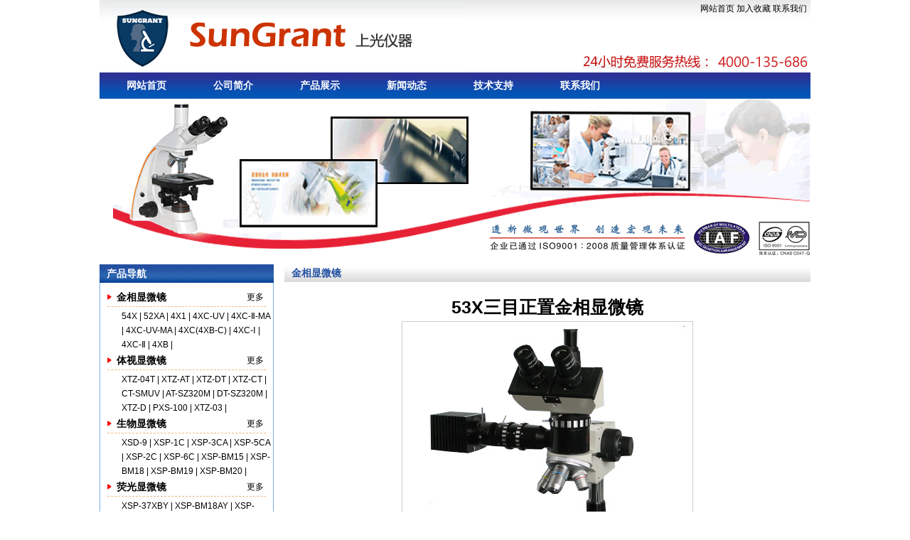

--- FILE ---
content_type: text/html; charset=UTF-8
request_url: https://www.excelthis.com/huadong/jinxiangxianweijing/sd_53X.html
body_size: 5471
content:
<!DOCTYPE html PUBLIC "-//W3C//DTD XHTML 1.0 Transitional//EN" "http://www.w3.org/TR/xhtml1/DTD/xhtml1-transitional.dtd">
<html xmlns="http://www.w3.org/1999/xhtml">
<head>
<meta http-equiv="Content-Type" content="text/html; charset=utf-8" />
<title>53X_53X,三目金相显微镜,岩相显微镜,矿相显微镜_SunGrant显微镜华东站</title>
<meta name="keywords" content="53X,三目金相显微镜,岩相显微镜,矿相显微镜" />
<meta name="description" content="产品简介:正置金相显微镜53X适用于薄片试样的金相、矿相、岩相、晶体等结构分析和鉴别，也可用于材料表面的某些特征（划痕、裂纹、喷涂的均匀性），纺织纤维、化学颗粒等方面的研究。总放大倍数：50X-625X" />
<link rel="stylesheet" type="text/css" href="/huadong/template/sd-blue/css/style.css" />
</head>
<body>
<div id="wrap">
<div id="header">
	<a id="logo" href="/huadong/" title="SunGrant显微镜华东站"><img src="/huadong/template/sd-blue/img/logo.gif" align="absmiddle" alt="SunGrant显微镜华东站" title="SunGrant显微镜华东站" /></a>
	
	<div id="topRight">
		<a href="/huadong/" title="网站首页">网站首页</a>
		<a href="javascript:void(0)" title="加入收藏" onclick="window.external.AddFavorite('http://www.excelthis.com', 'SunGrant显微镜华东站')">加入收藏</a>
		<a href="/huadong/contact/" title="联系我们">联系我们</a>
	</div>
	
	<img id="phone" src="/huadong/template/sd-blue/img/phone.gif" align="absmiddle" />
</div>

<ul id="nav">
	<li><a href="/huadong/" title="网站首页">网站首页</a></li>
	<li><a href="/huadong/about.html" title="公司简介">公司简介</a></li>
	<li><a href="/huadong/products/" title="产品展示">产品展示</a></li>
	<li><a href="/huadong/news/" title="品牌分类">新闻动态</a></li>
	<li><a href="/huadong/support/" title="新闻动态">技术支持</a></li>
	
	<li style="background:none;"><a href="/huadong/contact.html" title="联系我们">联系我们</a></li>
</ul>

<div id="banner">
	<img src="/huadong/template/sd-blue/img/banner.gif" />
</div>

<div id="page" class="z">

<div id="sidebar">
	<div id="category">
	<div class="nav">
		<a href="/huadong/product/" title="产品导航">产品导航</a>
	</div>

	
	<div class="content">
    
				<h3><a href="/huadong/jinxiangxianweijing/" title="金相显微镜">金相显微镜</a><a href="/huadong/jinxiangxianweijing/" class="amore" rel="bookmark">更多</a></h3>
					<ul>
						<li><a href="/huadong/jinxiangxianweijing/sd_54X.html" title="54X 三目金相显微镜">54X </a>  |  <a href="/huadong/jinxiangxianweijing/sd_52XA.html" title="52XA三目正置金相显微镜">52XA</a>  |  <a href="/huadong/jinxiangxianweijing/sd_4X1.html" title="4X1单目金相显微镜">4X1</a>  |  <a href="/huadong/jinxiangxianweijing/sd_4XC-UV.html" title="4XC-UV定倍定标金相图像显微镜">4XC-UV</a>  |  <a href="/huadong/jinxiangxianweijing/sd_4XC-Ⅱ-MA.html" title="4XC-Ⅱ-MA金相图像分析显微镜">4XC-Ⅱ-MA</a>  |  <a href="/huadong/jinxiangxianweijing/sd_4XC-UV-MA.html" title="4XC-UV-MA 金相图像分析显微镜">4XC-UV-MA </a>  |  <a href="/huadong/jinxiangxianweijing/sd_4XC(4XB-C).html" title="4XC(4XB-C)三目倒置金相显微镜">4XC(4XB-C)</a>  |  <a href="/huadong/jinxiangxianweijing/sd_4XC-Ⅰ.html" title="4XC-Ⅰ 三目金相显微镜">4XC-Ⅰ </a>  |  <a href="/huadong/jinxiangxianweijing/sd_4XC-Ⅱ.html" title="4XC-Ⅱ 三目金相显微镜">4XC-Ⅱ </a>  |  <a href="/huadong/jinxiangxianweijing/sd_4XB.html" title="4XB双目金相显微镜">4XB</a>  |  </li>
					</ul>

				<h3><a href="/huadong/tishixianweijing/" title="体视显微镜">体视显微镜</a><a href="/huadong/tishixianweijing/" class="amore" rel="bookmark">更多</a></h3>
					<ul>
						<li><a href="/huadong/tishixianweijing/sd_XTZ-04T.html" title="三目大底座体视显微镜">XTZ-04T</a>  |  <a href="/huadong/tishixianweijing/sd_XTZ-AT.html" title="XTZ-AT三目连续变倍体视显微镜">XTZ-AT</a>  |  <a href="/huadong/tishixianweijing/sd_XTZ-DT.html" title="XTZ-DT三目连续变倍体视显微镜">XTZ-DT</a>  |  <a href="/huadong/tishixianweijing/sd_XTZ-CT.html" title="XTZ-CT三目连续变倍体视显微镜">XTZ-CT</a>  |  <a href="/huadong/tishixianweijing/sd_CT-SMUV.html" title="CT-SMUV数码照相体视显微镜">CT-SMUV</a>  |  <a href="/huadong/tishixianweijing/sd_AT-SZ320M.html" title="AT-SZ320M数字摄像体视显微镜">AT-SZ320M</a>  |  <a href="/huadong/tishixianweijing/sd_DT-SZ320M.html" title="DT-SZ320M数字摄像体视显微镜">DT-SZ320M</a>  |  <a href="/huadong/tishixianweijing/sd_XTZ-D.html" title="XTZ-D 双目连续变倍体视显微镜">XTZ-D</a>  |  <a href="/huadong/tishixianweijing/sd_PXS-100.html" title="PXS-100 双目体视显微镜">PXS-100</a>  |  <a href="/huadong/tishixianweijing/sd_XTZ-03.html" title="XTZ-03 双目万向支架体视显微镜">XTZ-03 </a>  |  </li>
					</ul>

				<h3><a href="/huadong/shengwuxianweijing/" title="生物显微镜">生物显微镜</a><a href="/huadong/shengwuxianweijing/" class="amore" rel="bookmark">更多</a></h3>
					<ul>
						<li><a href="/huadong/shengwuxianweijing/sd_12.html" title="XSD-9单目生物显微镜">XSD-9</a>  |  <a href="/huadong/shengwuxianweijing/sd_13.html" title="XSP-1C单目生物显微镜">XSP-1C</a>  |  <a href="/huadong/shengwuxianweijing/sd_XSP-3CA.html" title="XSP-3CA单目生物显微镜">XSP-3CA</a>  |  <a href="/huadong/shengwuxianweijing/sd_XSP-5CA.html" title="XSP-5CA单目摄像生物显微镜">XSP-5CA</a>  |  <a href="/huadong/shengwuxianweijing/sd_XSP-2C.html" title="XSP-2C双目生物显微镜">XSP-2C</a>  |  <a href="/huadong/shengwuxianweijing/sd_XSP-6C.html" title="XSP-6C双目生物显微镜">XSP-6C</a>  |  <a href="/huadong/shengwuxianweijing/sd_XSP-BM15.html" title="XSP-BM15双目生物显微镜">XSP-BM15</a>  |  <a href="/huadong/shengwuxianweijing/sd_XSP-BM18.html" title="XSP-BM18双目生物显微镜">XSP-BM18</a>  |  <a href="/huadong/shengwuxianweijing/sd_XSP-BM19.html" title="XSP-BM19双目生物显微镜">XSP-BM19</a>  |  <a href="/huadong/shengwuxianweijing/sd_XSP-BM20.html" title="XSP-BM20双目生物显微镜">XSP-BM20</a>  |  </li>
					</ul>

				<h3><a href="/huadong/yingguangxianweijing/" title="荧光显微镜">荧光显微镜</a><a href="/huadong/yingguangxianweijing/" class="amore" rel="bookmark">更多</a></h3>
					<ul>
						<li><a href="/huadong/yingguangxianweijing/sd_XSP-37XBY.html" title="XSP-37XBY研究级倒置荧光三目生物显微镜">XSP-37XBY</a>  |  <a href="/huadong/yingguangxianweijing/sd_XSP-BM18AY.html" title="XSP-BM18AY科研级LED三目荧光显微镜">XSP-BM18AY</a>  |  <a href="/huadong/yingguangxianweijing/sd_XSP-BM21AY.html" title="XSP-BM21AY科研级三目荧光显微镜">XSP-BM21AY</a>  |  <a href="/huadong/yingguangxianweijing/sd_XSP-BM22AY.html" title="XSP-BM22AY科研级三目荧光显微镜">XSP-BM22AY</a>  |  <a href="/huadong/yingguangxianweijing/sd_XSP-BM13C.html" title="XSP-BM13C三目荧光显微镜">XSP-BM13C</a>  |  </li>
					</ul>

				<h3><a href="/huadong/pianguangxianweijing/" title="偏光显微镜">偏光显微镜</a><a href="/huadong/pianguangxianweijing/" class="amore" rel="bookmark">更多</a></h3>
					<ul>
						<li><a href="/huadong/pianguangxianweijing/sd_8CA.html" title="8CA 三目简易偏光显微镜">8CA </a>  |  <a href="/huadong/pianguangxianweijing/sd_MN-59XC.html" title="MN-59XC 模拟摄像偏光显微镜">MN-59XC </a>  |  <a href="/huadong/pianguangxianweijing/sd_MN-59XC.html" title="MN-59XC 模拟摄像偏光显微镜">MN-59XC </a>  |  <a href="/huadong/pianguangxianweijing/sd_58XC.html" title="58XC 三目偏光显微镜">58XC </a>  |  <a href="/huadong/pianguangxianweijing/sd_57XC.html" title="57XC 三目透反偏光显微镜">57XC </a>  |  <a href="/huadong/pianguangxianweijing/sd_59XC.html" title="59XC 三目透射偏光显微镜">59XC </a>  |  <a href="/huadong/pianguangxianweijing/sd_SM-59XC.html" title="SM-59XC数码照相偏光显微镜">SM-59XC</a>  |  <a href="/huadong/pianguangxianweijing/sd_SZ-59XC.html" title="SZ-59XC 数字摄像偏光显微镜">SZ-59XC </a>  |  <a href="/huadong/pianguangxianweijing/sd_58XB.html" title="58XB 双目偏光显微镜">58XB</a>  |  <a href="/huadong/pianguangxianweijing/sd_59XB.html" title="59XB双目透射偏光显微镜">59XB</a>  |  </li>
					</ul>

				<h3><a href="/huadong/anchangxianweijing/" title="暗视野显微镜">暗视野显微镜</a><a href="/huadong/anchangxianweijing/" class="amore" rel="bookmark">更多</a></h3>
					<ul>
						<li><a href="/huadong/anchangxianweijing/sd_BM14C.html" title="BM14C三目暗视野显微镜">BM14C</a>  |  <a href="/huadong/anchangxianweijing/sd_BM14.html" title="BM14双目暗视野显微镜">BM14</a>  |  </li>
					</ul>

				<h3><a href="/huadong/bijiaoxianweijing/" title="比较显微镜">比较显微镜</a><a href="/huadong/bijiaoxianweijing/" class="amore" rel="bookmark">更多</a></h3>
					<ul>
						<li><a href="/huadong/bijiaoxianweijing/sd_XSP-BM16C.html" title="XSP-BM16C三目相衬显微镜">XSP-BM16C</a>  |  <a href="/huadong/bijiaoxianweijing/sd_XSP-BM17C.html" title="XSP-BM17C三目相衬显微镜">XSP-BM17C</a>  |  <a href="/huadong/bijiaoxianweijing/sd_XSP-BM16.html" title="XSP-BM16双目相衬显微镜">XSP-BM16</a>  |  <a href="/huadong/bijiaoxianweijing/sd_XSP-BM17.html" title="XSP-BM17双目相衬显微镜">XSP-BM17</a>  |  </li>
					</ul>

				<h3><a href="/huadong/gongjuxianweijing/" title="工具显微镜">工具显微镜</a><a href="/huadong/gongjuxianweijing/" class="amore" rel="bookmark">更多</a></h3>
					<ul>
						<li><a href="/huadong/gongjuxianweijing/sd_JX-6A.html" title="JX-6A大型工具显微镜">JX-6A</a>  |  <a href="/huadong/gongjuxianweijing/sd_JX-6D.html" title="JX-6D大型数显工具显微镜">JX-6D</a>  |  <a href="/huadong/gongjuxianweijing/sd_GX-1B.html" title="GX-1B数显型小型工具显微镜">GX-1B</a>  |  <a href="/huadong/gongjuxianweijing/sd_19JC.html" title="19JC万能工具显微镜（数显型）">19JC</a>  |  <a href="/huadong/gongjuxianweijing/sd_19JPC.html" title="19JPC万能工具显微镜（微机型）">19JPC</a>  |  <a href="/huadong/gongjuxianweijing/sd_GX-1A.html" title="GX-1A小型工具显微镜">GX-1A</a>  |  </li>
					</ul>

				<h3><a href="/huadong/celiangxianweijing/" title="测量显微镜">测量显微镜</a><a href="/huadong/celiangxianweijing/" class="amore" rel="bookmark">更多</a></h3>
					<ul>
						<li><a href="/huadong/celiangxianweijing/sd_15J.html" title="15J 测量显微镜">15J </a>  |  <a href="/huadong/celiangxianweijing/sd_107JA.html" title="107JA精密测量显微镜">107JA</a>  |  <a href="/huadong/celiangxianweijing/sd_107JB-Ⅱ.html" title="107JB-Ⅱ精密测量显微镜">107JB-Ⅱ</a>  |  <a href="/huadong/celiangxianweijing/sd_107JC.html" title="107JC精密测量显微镜">107JC</a>  |  <a href="/huadong/celiangxianweijing/sd_107JPC.html" title="107JPC精密测量显微镜">107JPC</a>  |  <a href="/huadong/celiangxianweijing/sd_15JE.html" title="15JE数显测量显微镜">15JE</a>  |  <a href="/huadong/celiangxianweijing/sd_107JB-Ⅰ.html" title="107JB-Ⅰ数字影像测量显微镜">107JB-Ⅰ</a>  |  </li>
					</ul>
                                            
                    
					</div>
</div>	
	<div id="news">
		<div class="nav">
			<a href="/huadong/news/" title="新闻动态">新闻动态</a>
		</div>
		
		<ul class="content iList">
        
						<li><a href="/huadong/news/289.html" title="显微镜下的新iPad屏幕">显微镜下的新iPad屏幕</a></li>
		
						<li><a href="/huadong/news/288.html" title="VION PFIB系统先进的IC封装">VION PFIB系统先进的IC封装</a></li>
		
						<li><a href="/huadong/news/287.html" title="TESCAN，二十年的创新和卓越">TESCAN，二十年的创新和卓越</a></li>
		
						<li><a href="/huadong/news/286.html" title="miBot微型和Imina技术">miBot微型和Imina技术</a></li>
		
						<li><a href="/huadong/news/285.html" title="纳米轮转动">纳米轮转动</a></li>
		
						<li><a href="/huadong/news/284.html" title="检测细菌的便携式全息显微镜在美国问世">检测细菌的便携式全息显微镜在美国问世</a></li>
		
						<li><a href="/huadong/news/283.html" title="保护细胞回收抗肿瘤治疗肿瘤细胞">保护细胞回收抗肿瘤治疗肿瘤细胞</a></li>
		
						<li><a href="/huadong/news/282.html" title="卡尔蔡司开发和分发RoqSCAN?">卡尔蔡司开发和分发RoqSCAN?</a></li>
		                        
					</ul>
	</div>
	
	<div id="faq">
		<div class="nav">
			<a href="/huadong/faq/" title="技术支持">技术支持</a>
		</div>
		
		<ul class="content iList">
        
						<li><a href="/huadong/support/396.html" title="虚拟显微镜">虚拟显微镜</a></li>
		
						<li><a href="/huadong/support/395.html" title="金相显微镜的视场光栏">金相显微镜的视场光栏</a></li>
		
						<li><a href="/huadong/support/394.html" title="金相显微镜的特点及一般维护、保养(下)">金相显微镜的特点及一般维护、保养(下)</a></li>
		
						<li><a href="/huadong/support/390.html" title="生物显微镜的成像原理(二)">生物显微镜的成像原理(二)</a></li>
		
						<li><a href="/huadong/support/389.html" title="复式显微镜与电子显微镜">复式显微镜与电子显微镜</a></li>
		
						<li><a href="/huadong/support/388.html" title="金相显微镜概述">金相显微镜概述</a></li>
		
						<li><a href="/huadong/support/387.html" title="生物显微镜集光器的构造和功能">生物显微镜集光器的构造和功能</a></li>
		
						<li><a href="/huadong/support/382.html" title="偏光显微镜之双折射的主要几种类型">偏光显微镜之双折射的主要几种类型</a></li>
		
						<li><a href="/huadong/support/381.html" title="偏光显微镜的构造">偏光显微镜的构造</a></li>
		
						<li><a href="/huadong/support/380.html" title="体视显微镜的结构及使用方法">体视显微镜的结构及使用方法</a></li>
		     
					</ul>
	</div>	<div id="contact">
	<h3 class="nav"><a href="/huadong/contact" title="联系我们">联系我们</a></h3>
	<div class="content">
		<p><img src="/huadong/template/sd-blue/img/contact.gif" /></p>	</div>
</div></div>



<div id="archive">
	<h2 id="title">金相显微镜</h2>
	<div id="content">
		<h1 id="h1">53X三目正置金相显微镜</h1>
		<div id="excerpt">
			<img title="53X三目正置金相显微镜" alt="53X三目正置金相显微镜" src="/huadong/files/201210/2012030431701001.jpg" style="padding:4px;border:1px solid #ccc;" />
		</div>
		
		<div id="single">
			
			<p style="text-indent:0;"><strong style="font-size:14px;">产品名称：</strong>53X三目正置金相显微镜</p>
			
			<h3>53X产品描述：</h3>
			<p><strong>产品简介:</strong><br />正置<a href="/huadong/jinxiangxianweijing/" title="金相显微镜" target="_blank" class="sitelink">金相显微镜</a>53X适用于薄片试样的金相、矿相、岩相、晶体等结构分析和鉴别，也可用于材料表面的某些特征（划痕、裂纹、喷涂的均匀性），纺织纤维、化学颗粒等方面的研究。总放大倍数：50X-625X</p>
<table border="0" cellspacing="0" cellpadding="0" width="65%">
<tbody>
<tr>
<td width="975"><br /></td></tr></tbody></table>		
            
            
			<h3>53X技术参数：</h3>
			<p>&nbsp;<strong>技术参数 </strong><tr><td>
<table border="1" cellspacing="0" cellpadding="0" width="650">
<tbody>
<tr>
<td valign="top" width="26">
<p align="left">1</p></td>
<td valign="top" width="135">
<p align="left">平场目镜 </p></td>
<td valign="top" width="481">
<p align="left">WF10X/ф18、WF12.5X/ф15 mm 10X（分划目镜） </p></td></tr>
<tr>
<td valign="top" width="26">
<p align="left">2</p></td>
<td valign="top" width="135">
<p align="left">消色差物镜： </p></td>
<td valign="top" width="481">
<p align="left">4X/0.1、 10X/0.25、40X/0.65（半平场） </p></td></tr>
<tr>
<td valign="top" width="26">
<p align="left">3</p></td>
<td valign="top" width="135">
<p align="left">总放大倍数 </p></td>
<td valign="top" width="481">
<p align="left">50X-625X</p></td></tr>
<tr>
<td valign="top" width="26">
<p align="left">4</p></td>
<td valign="top" width="135">
<p align="left">三目观察头： </p></td>
<td valign="top" width="481">
<p align="left">滑板式45°倾斜 </p></td></tr>
<tr>
<td valign="top" width="26">
<p align="left">5</p></td>
<td valign="top" width="135">
<p align="left">转换器： </p></td>
<td valign="top" width="481">
<p align="left">四孔 </p></td></tr>
<tr>
<td valign="top" width="26">
<p align="left">6</p></td>
<td valign="top" width="135">
<p align="left">粗微调调焦范围： </p></td>
<td valign="top" width="481">
<p align="left">2um 粗微动同轴调焦 试样Zui高高度为90mm</p></td></tr>
<tr>
<td valign="top" width="26">
<p align="left">7</p></td>
<td valign="top" width="135">
<p align="left">载物台： </p></td>
<td valign="top" width="481">
<p align="left">双层机械式 尺寸180X150mm</p></td></tr>
<tr>
<td valign="top" width="26">
<p align="left">8</p></td>
<td valign="top" width="135">
<p align="left">载物台移动范围： </p></td>
<td valign="top" width="481">
<p align="left">移动范围 70X50mm </p></td></tr>
<tr>
<td valign="top" width="26">
<p align="left">9</p></td>
<td valign="top" width="135">
<p align="left">光瞳距离： </p></td>
<td valign="top" width="481">
<p align="left">50-75mm 辅助倍数1.25</p></td></tr>
<tr>
<td valign="top" width="26">
<p align="left">10</p></td>
<td valign="top" width="135">
<p align="left">机械筒长： </p></td>
<td valign="top" width="481">
<p align="left">160mm&nbsp;&nbsp;&nbsp; </p></td></tr>
<tr>
<td valign="top" width="26">
<p align="left">11</p></td>
<td valign="top" width="135">
<p align="left">偏光装置 </p></td>
<td valign="top" width="481">
<p align="left">带简易偏光装置（检片装在仪器上） </p></td></tr>
<tr>
<td valign="top" width="26">
<p align="left">12</p></td>
<td valign="top" width="135">
<p align="left">照明： </p></td>
<td valign="top" width="481">
<p align="left">亮度可调 带可变光栏&nbsp;卤钨灯泡 6V20W</p></td></tr>
<tr>
<td valign="top" width="26">
<p align="left">13</p></td>
<td valign="top" width="135">
<p align="left">仪器重量 </p></td>
<td valign="top" width="481">
<p align="left">净重8kg 毛重11kg</p></td></tr>
<tr>
<td valign="top" width="26">
<p align="left">14</p></td>
<td valign="top" width="135">
<p align="left">仪器尺寸 </p></td>
<td valign="top" width="481">
<p align="left">仪器尺寸24X31X42（cm） 包装尺寸26X44X45 (cm)</p></td></tr></tbody></table></td></tr></p>
<p align="left"><strong></strong>&nbsp;</p>
<p align="left"><strong></strong>&nbsp;</p>
<p align="left"><strong></strong>&nbsp;</p>
<p align="left"><strong></strong>&nbsp;</p>
<p align="left"><strong></strong>&nbsp;</p>
<p align="left"><strong></strong>&nbsp;</p>
<p align="left"><strong></strong>&nbsp;</p>
<p align="left"><strong>产品的成套件： </strong></p>
<table border="1" cellspacing="0" cellpadding="0" width="650">
<tbody>
<tr>
<td valign="top" width="42"><strong>序号 </strong></td>
<td valign="top" width="170">
<p align="left"><strong>名称 </strong></p></td>
<td valign="top" width="257">
<p align="left"><strong>主要技术参数 </strong></p></td>
<td valign="top" width="63">
<p align="left"><strong>单位 </strong></p></td>
<td valign="top" width="106">
<p align="left"><strong>数量 </strong></p></td></tr>
<tr>
<td valign="top" width="42">
<p align="left">1</p></td>
<td valign="top" width="170">
<p align="left">立柱底座、粗微动装置 </p></td>
<td valign="top" width="257">
<p align="left">&nbsp;</p></td>
<td valign="top" width="63">
<p align="left">台 </p></td>
<td valign="top" width="106">
<p align="left">各1</p></td></tr>
<tr>
<td valign="top" width="42">
<p align="left">2</p></td>
<td valign="top" width="170">
<p align="left">垂直照明器 </p></td>
<td valign="top" width="257">
<p align="left">&nbsp;</p></td>
<td valign="top" width="63">
<p align="left">台 </p></td>
<td valign="top" width="106">
<p align="left">1</p></td></tr>
<tr>
<td valign="top" width="42">
<p align="left">3</p></td>
<td valign="top" width="170">
<p align="left">三目镜筒 </p></td>
<td valign="top" width="257">
<p align="left">&nbsp;</p></td>
<td valign="top" width="63">
<p align="left">只 </p></td>
<td valign="top" width="106">
<p align="left">1</p></td></tr>
<tr>
<td valign="top" width="42">
<p align="left">4</p></td>
<td valign="top" width="170">
<p align="left">目镜 </p></td>
<td valign="top" width="257">
<p align="left">10X、12.5X </p></td>
<td valign="top" width="63">
<p align="left">对 </p></td>
<td valign="top" width="106">
<p align="left">各1</p></td></tr>
<tr>
<td valign="top" width="42">
<p align="left">5</p></td>
<td valign="top" width="170">
<p align="left">分划目镜 </p></td>
<td valign="top" width="257">
<p align="left">10X</p></td>
<td valign="top" width="63">
<p align="left">只 </p></td>
<td valign="top" width="106">
<p align="left">1</p></td></tr>
<tr>
<td valign="top" width="42">
<p align="left">6</p></td>
<td valign="top" width="170">
<p align="left">物镜 </p></td>
<td valign="top" width="257">
<p align="left">4X、 10X 、40X/0.65（半平场） </p></td>
<td valign="top" width="63">
<p align="left">片 </p></td>
<td valign="top" width="106">
<p align="left">各1</p></td></tr>
<tr>
<td valign="top" width="42">
<p align="left">7</p></td>
<td valign="top" width="170">
<p align="left">DB53变压器 </p></td>
<td valign="top" width="257">
<p align="left">220V/6V </p></td>
<td valign="top" width="63">
<p align="left">只 </p></td>
<td valign="top" width="106">
<p align="left">各1</p></td></tr>
<tr>
<td valign="top" width="42">
<p align="left">8</p></td>
<td valign="top" width="170">
<p align="left">测微尺 </p></td>
<td valign="top" width="257">
<p align="left">0.01</p></td>
<td valign="top" width="63">
<p align="left">块 </p></td>
<td valign="top" width="106">
<p align="left">1</p></td></tr>
<tr>
<td valign="top" width="42">
<p align="left">9</p></td>
<td valign="top" width="170">
<p align="left">卤素灯泡 </p></td>
<td valign="top" width="257">
<p align="left">6V/20W</p></td>
<td valign="top" width="63">
<p align="left">只 </p></td>
<td valign="top" width="106">
<p align="left">3</p></td></tr>
<tr>
<td valign="top" width="42">
<p align="left">10</p></td>
<td valign="top" width="170">
<p align="left">滤色片 </p></td>
<td valign="top" width="257">
<p align="left">蓝、绿、黄、灰、磨砂 </p></td>
<td valign="top" width="63">
<p align="left">片 </p></td>
<td valign="top" width="106">
<p align="left">各1</p></td></tr>
<tr>
<td valign="top" width="42">
<p align="left">11</p></td>
<td valign="top" width="170">
<p align="left">检偏 </p></td>
<td valign="top" width="257">
<p align="left">（已装在仪器上） </p></td>
<td valign="top" width="63">
<p align="left">片 </p></td>
<td valign="top" width="106">
<p align="left">1</p></td></tr>
<tr>
<td valign="top" width="42">
<p align="left">12</p></td>
<td valign="top" width="170">
<p align="left">起偏 </p></td>
<td valign="top" width="257">
<p align="left">&nbsp;</p></td>
<td valign="top" width="63">
<p align="left">片 </p></td>
<td valign="top" width="106">
<p align="left">1</p></td></tr>
<tr>
<td valign="top" width="42">
<p align="left">13</p></td>
<td valign="top" width="170">
<p align="left">移动工作台 </p></td>
<td valign="top" width="257">
<p align="left">&nbsp;</p></td>
<td valign="top" width="63">
<p align="left">块 </p></td>
<td valign="top" width="106">
<p align="left">1</p></td></tr>
<tr>
<td valign="top" width="42">
<p align="left">14</p></td>
<td valign="top" width="170">
<p align="left">随机文件 </p></td>
<td valign="top" width="257">
<p align="left">装箱单、合格证、保修卡、说明书 </p></td>
<td valign="top" width="63">
<p align="left">套 </p></td>
<td valign="top" width="106">
<p align="left">1</p></td></tr></tbody></table>
<p>选购件： 摄影摄像装置、金相分析软件</p>		            
            
            
			<h3><strong>金相显微镜</strong>系列的其它产品：</h3>
			<ul>
            
				<li><a href="/huadong/jinxiangxianweijing/sd_51XA.html" title="53XB三目正置金相显微镜">53XB三目正置金相显微镜</a></li>
            
				<li><a href="/huadong/jinxiangxianweijing/sd_4XC-Ⅱ-MA.html" title="4XC-Ⅱ-MA金相图像分析显微镜">4XC-Ⅱ-MA金相图像分析显微镜</a></li>
            
				<li><a href="/huadong/jinxiangxianweijing/sd_4XC-Ⅱ.html" title="4XC-Ⅱ 三目金相显微镜">4XC-Ⅱ 三目金相显微镜</a></li>
            
				<li><a href="/huadong/jinxiangxianweijing/sd_56XA.html" title="56XA三目金相显微镜">56XA三目金相显微镜</a></li>
            
				<li><a href="/huadong/jinxiangxianweijing/sd_52XA.html" title="52XA三目正置金相显微镜">52XA三目正置金相显微镜</a></li>
            
				<li><a href="/huadong/jinxiangxianweijing/sd_4XC-Ⅰ.html" title="4XC-Ⅰ 三目金相显微镜">4XC-Ⅰ 三目金相显微镜</a></li>
            
			</ul>
			
			<h3>相关信息：</h3>
			<ul>
            
			</ul>
		</div>
	</div>
</div>

</div>
<div id="footer">
	<p>版权所有：SunGrant显微镜华东站 http://www.excelthis.com</p>	
    <p>上光山东区域代表处包括济南、青岛、潍坊、东营、烟台、威海、淄博、泰安等城市、济南哪里有卖显微镜的？山东显微镜、济南金相显微镜</p>
<p>产品导航：&nbsp;&nbsp;<a href="/huadong/tishixianweijing/">体视显微镜</a>&nbsp;&nbsp;<a href="/huadong/jinxiangxianweijing/">金相显微镜</a>&nbsp;&nbsp;<a href="/huadong/celiangxianweijing/">测量显微镜</a>&nbsp;&nbsp;<a href="/huadong/gongjuxianweijing/">工具显微镜</a>&nbsp;&nbsp;<a href="/huadong/bijiaoxianweijing/">比较显微镜</a>&nbsp;&nbsp;<a href="/huadong/anchangxianweijing/">暗视野显微镜</a>&nbsp;&nbsp;<a href="/huadong/pianguangxianweijing/">偏光显微镜</a>&nbsp;&nbsp;<a href="/huadong/yingguangxianweijing/">荧光显微镜</a>&nbsp;&nbsp;<a href="/huadong/shengwuxianweijing/">生物显微镜</a> </p>
</div>
<div id="livezilla_tracking" style="display:none"></div><script type="text/javascript">
var script = document.createElement("script");script.async=true;script.type="text/javascript";var src = "//live.pageface.com/cossim/server.php?a=60c65&rqst=track&output=jcrpt&el=emgtY24_&ovlc=IzczYmUyOA__&ovlt=5bel56iL5biI5Zyo57q,&ovlto=6IGU57O75oiR5Lus&hots=MQ__&eca=MQ__&ecsp=MQ__&nse="+Math.random();setTimeout("script.src=src;document.getElementById('livezilla_tracking').appendChild(script)",1);</script><noscript><img src="/huadong//live.pageface.com/cossim/server.php?a=60c65&rqst=track&output=nojcrpt" width="0" height="0" style="visibility:hidden;" alt=""></noscript>


</div>
</body>
</html>

--- FILE ---
content_type: text/css
request_url: https://www.excelthis.com/huadong/template/sd-blue/css/style.css
body_size: 1625
content:
*{margin:0;padding:0;}
body{font:12px/1.7em 宋体,Arial;color:#000;text-align:center;background:#fff;}
a img{border:0;}ul,ol,dl{list-style-type:none;zoom:1;overflow-y:auto;}
h1,h2,h3{font-size:14px;line-height:25px;}
.z{zoom:1;overflow-y:auto;}
#wrap{margin:0 auto;width:1000px;text-align:left;}

#header{position:relative;height:102px;background:url(../img/header_bg.gif) repeat-x;}
#logo,#topRight,#phone{position:absolute;z-index:1000;}
#logo{left:10px;top:5px;font-size:28px;font-weight:bold;line-height:30px;}
#logo,#logo:hover{color:#000;text-decoration:none;}
#topRight{top:2px;right:5px;color:#555;}
#phone{bottom:5px;right:0;}

#banner{}
#banner img{ width:1000px; height:220px;}

#nav{padding-left:5px;background:url(../img/nav_bg.gif) repeat-x;}
#nav li{float:left;width:122px;line-height:37px;text-align:center;}
#nav li a{font-size:14px;font-weight:700;color:#fff;}
#nav li a:hover{color:#fff;text-decoration:none;}

#page{padding:12px 0;}

/*Start Sidebar*/
#sidebar{float:left;margin-right:15px;width:245px;}
#sidebar .nav{padding:0 10px;line-height:26px;background:url(../img/cell_nav_bg1.gif) repeat-x;}
#sidebar .nav,#sidebar .nav a{color:#fff;font-size:14px;font-weight:bold;text-decoration:none;}
#sidebar .content{padding:8px 0 5px;border:1px solid #78aceb;border-top:0;}

#category{margin-bottom:15px;}
#category h3{margin:0 10px;padding-left:13px;font-size:14px;line-height:25px;background:url(../img/ico1.gif) no-repeat 0 8px;border-bottom:1px dashed #f1ba85;}
#category ul{padding:3px 0 0 20px;}
#category li{padding-left:10px;line-height:20px;}

#contact{margin-bottom:8px;}
#contact .content p{padding:2px 8px;line-height:15px;}

#archive{float:left;width:740px;}
#archive .nav{padding:0 10px 0;line-height:26px;background:url(../img/cell_nav_bg2.gif) repeat-x;border:1px solid #9bc3f3;border-width:0 1px;}
#archive .nav,#archive .nav a{color:#2350a1;font-size:14px;font-weight:bold;}
#archive .content{padding:8px 0;border:1px solid #9bc3f3;border-top:0;}

#about{margin-bottom:15px;}
#about .content{padding:10px 8px;width:722px;overflow-y:auto;}
#about .content p{padding:4px 0;text-indent:2em;}

#product{margin-bottom:15px;}
#product .content{padding-top:12px;padding-left:6px;width:732px;overflow-y:auto;}
#product li{float:left;width:180px;text-align:center; margin-top:5px;}
#product img{border:1px solid #ddd; max-width:169px;}
#product p{padding:0 5px;}

#newNews{}
#newNews .content{padding:4px 8px 3px;}
#newNews h3{font-size:12px;text-align:center;}
#newNews h3 a{color:#000;}

#news,#faq{margin-bottom:12px;}
#news ul,#faq ul{padding:5px 10px!important;}

.fag{float:left;width:240px;margin-right:10px;}
.iList{padding:5px 8px!important;}
.iList li{border-bottom:1px #ccc dashed; width:222px; height:20px; line-height:20px; overflow:hidden;}
.iList li a{padding-left:10px;background:url(../img/ico2.gif) no-repeat 0 5px;}

/*Archive*/
#title{padding:0 10px 0;line-height:25px;background:url(../img/cell_nav_bg3.gif) repeat-x -5px;}
#title,#title a{color:#2350a1;font-size:14px;font-weight:bold;}
#archive .list{margin:0 30px;padding:12px 0;border-bottom:1px dashed #ddd;}
#archive .list dt,#archive .list dd{float:left;height:25px;line-height:25px;}
#archive .list dt{padding-left:18px;width:540px;background:url(../img/ico2.gif) no-repeat 5px 45%;}
#archive .list dd{width:80px;text-align:right;}

#archive .vList{padding:15px 0 0 10px;width:670px;border-bottom:1px dashed #eee;}
#archive .vList li{float:left;padding-bottom:10px;width:220px;text-align:center;}

#content .pList{margin:0 20px;}
#content .pList li{clear:both;padding:12px 8px;border-bottom:1px dashed #ddd;zoom:1;overflow-y:auto;}
#content .pList li img{float:left;padding:2px;background:#fff;border:1px solid #ddd; width:190px;}
#content .pList .info{float:left;line-height:21px;width:430px;}
#content .pList .info p{padding:3px 0 0 10px;}

/*Single*/
#h1{padding-top:15px;font-size:25px;line-height:40px;text-align:center;}
#excerpt{font-size:12px;color:#666;text-align:center;}
#single{padding:8px 10px;line-height:24px;}
#single p{padding:7px 0;text-indent:2em;}
#single ul{padding:5px 0 5px 20px;}
#single ul li{padding-left:12px;height:25px;line-height:25px;background:url(../img/ico2.gif) no-repeat 0 45%;}
#single a{color:#00489d;text-decoration:none;}
#single a:hover{color:#e00;text-decoration:underline;}
#single h3,#single .nnn{font-size:14px;font-weight:bold;line-height:28px;}

#paginate{padding:5px 0;line-height:30px;text-align:center;}
#paginate a,#paginate .current{padding:0 2px;}
#paginate .current{font-weight:bold;}

.form{margin:0 auto 10px auto;width:580px;}
.form td{padding:2px 5px;}
.input,.s-input,.textarea{padding:2px;width:270px;height:18px;line-height:18px;font-family:Arial;border:1px solid #ccc;}
.s-input{width:150px;}
.textarea{width:300px;height:120px;}
.error-message{color:#e00;}
#flashMessage{background:#fff;color:#e00;}
.form .fi{text-align:center;font-size:13px;font-weight:bold;}
.message{margin:0 auto 10px auto;width:580px;background:#ccc;}
.message td{padding:3px 3px;line-height:22px;background:#fff;}
.message .hi{background:#f5f5f5;font-weight:bold;text-align:center;}

#links{padding:0 5px 5px;text-align:left;}
#links,#links a{color:#4d4d4d;}
#footer{clear:both;padding:8px 0;text-align:center;border-top:1px solid #ddd;}
#footer p{line-height:22px;}
#footer,#footer a{color:#4d4d4d;}

a{color:#000;text-decoration:none;}
a:hover{color:#e00;text-decoration:underline;}
.amore{float:right;padding-right:3px;*margin-top:-25px;font-size:12px;font-weight:100;}